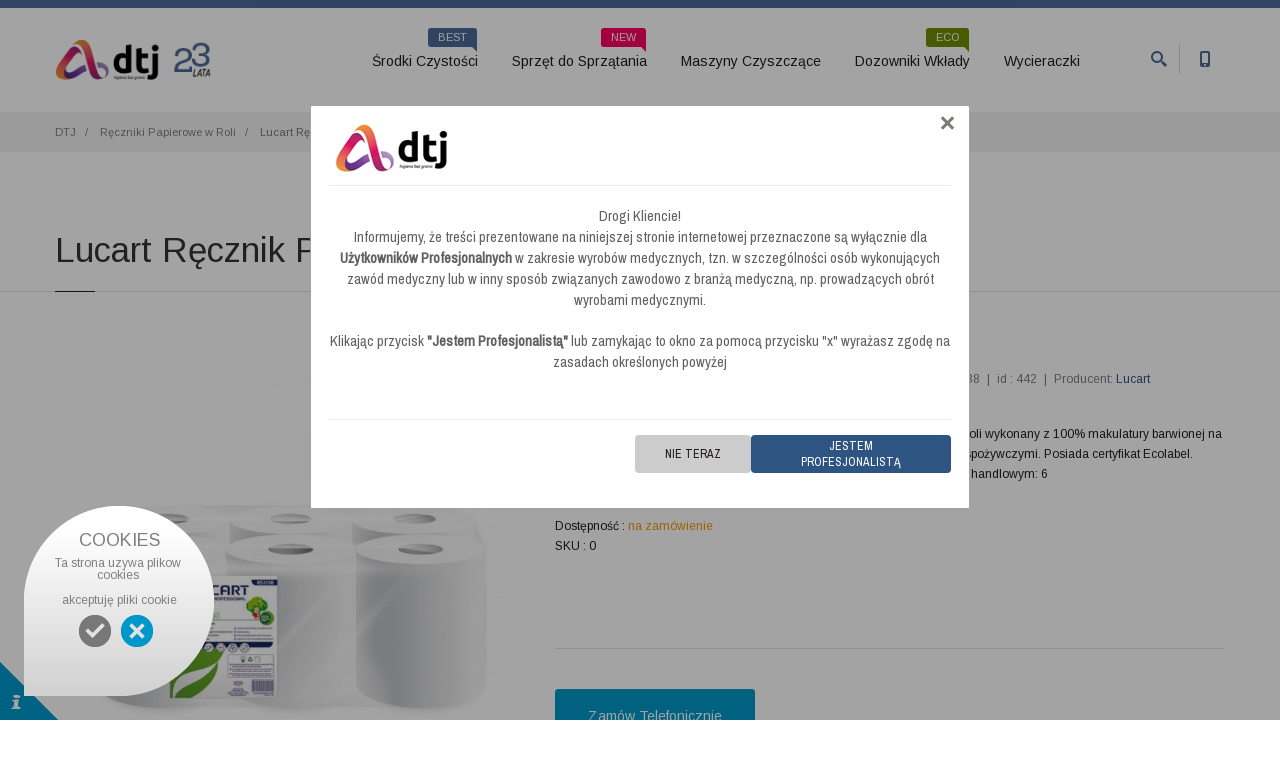

--- FILE ---
content_type: text/html; charset=UTF-8
request_url: http://www.dtj.com.pl/lucart-recznik-papierowy-eco-450-852138
body_size: 13326
content:

<!doctype html> <html lang="pl"> <head> <meta charset="utf-8"> <title>Lucart Ręcznik Papierowy Eco 450 (852138) &laquo; Ręczniki Papie </title> <meta name="keywords" content="Lucart, ręcznik, papierowy, eco, 450, 852138 "> <meta name="description" content="Lucart Ręcznik Papierowy Eco 450 (852138) Dwuwarstwowy ręcznik w roli wykonany z 100% makulatury barwionej na kolor biały. Ręcznik może być wykorzystywany przy kontakcie z produktami spożywczymi. Posiada certyfik"> <meta name="author" content="Środki Czystości DTJ.COM.PL"> <meta class="viewport" name="viewport" content="width=device-width, initial-scale=1.0"> <meta http-equiv="X-UA-Compatible" content="IE=edge"> <meta name="wot-verification" content="7f1726d01835cc709525"/> <meta name="norton-safeweb-site-verification" content="wtokzh192xt-8z0j-v78578aa--doswhfubwievgywnz3ngyahzuixp90q4v1b12g6yf34lkg37mgvrs1pd9qpbgexsud77ipy7ncrcup54e7yb1enmt60mt1cwev51w" /> <meta name="msvalidate.01" content="4ABE22AC9DEBD58ACCD5712D6395B731" /> <meta name="google-site-verification" content="xNNC86sfYtwlGq0PNsft9fFXnRAboaGwbZfwoxoTDp0" /> <meta name="twitter:card" content="summary"/> <meta name="twitter:site" content="@dtj"/> <meta name="twitter:creator" content="@dtj"/> <meta name="twitter:title" content="Lucart Ręcznik Papierowy Eco 450 (852138) &laquo; Ręczniki Papie"/> <meta name="twitter:description" content="Lucart Ręcznik Papierowy Eco 450 (852138) Dwuwarstwowy ręcznik w roli wykonany z 100% makulatury barwionej na kolor biały. Ręcznik może być wykorzystywany przy kontakcie z produktami spożywczymi. Posiada certyfikat Ecolabel. Rolka o długości 135 metrów zawiera 450 lis..."/> <meta name="robots" content="index, follow" /> <meta property="og:title" content="Lucart Ręcznik Papierowy Eco 450 (852138) &laquo; Ręczniki Papie"/> <meta property="og:image" content="http://www.dtj.com.pl/assets/brand/dtj-logo.jpg"/> <meta property="og:url" content="http://www.dtj.com.pl/lucart-recznik-papierowy-eco-450-852138"/> <meta property="og:site_name" content="Lucart Ręcznik Papierowy Eco 450 (852138) &laquo; Ręczniki Papie"/> <meta property="og:description" content="Lucart Ręcznik Papierowy Eco 450 (852138) Dwuwarstwowy ręcznik w roli wykonany z 100% makulatury barwionej na kolor biały. Ręcznik może być wykorzystywany przy kontakcie z produktami spożywczymi. Posiada certyfikat Ecolabel. Rolka o długości 135 metrów zawiera 450 lis..." /> <meta property="og:type" content="website" /> <meta property="og:locale" content="pl_PL" /> <meta property="og:company" content="DTJ - Hurtownia Środków Czystości" /> <meta property="og:product" content="Lucart, ręcznik, papierowy, eco, 450, 852138 " /> <meta property="fb:admins" content="100000978493540" /> <!-- Favicon --> <link rel="shortcut icon" href="http://www.dtj.com.pl/assets/img/favicon.ico"> <!-- Plagins CSS --> <link rel="stylesheet" href="http://www.dtj.com.pl/assets/css/bootstrap.css"> <link rel="stylesheet" href="http://www.dtj.com.pl/assets/css/font-awesome.min.css"> <link rel="stylesheet" href="http://www.dtj.com.pl/assets/css/jslider.css"> <link rel="stylesheet" href="http://www.dtj.com.pl/assets/css/settings.css"> <link rel="stylesheet" href="http://www.dtj.com.pl/assets/css/jquery.fancybox.css"> <link rel="stylesheet" href="http://www.dtj.com.pl/assets/css/animate.css"> <link rel="stylesheet" href="http://www.dtj.com.pl/assets/css/video-js.min.css"> <link rel="stylesheet" href="http://www.dtj.com.pl/assets/css/morris.css"> <link rel="stylesheet" href="http://www.dtj.com.pl/assets/css/royalslider/royalslider.css"> <link rel="stylesheet" href="http://www.dtj.com.pl/assets/css/royalslider/skins/minimal-white/rs-minimal-white.css"> <link rel="stylesheet" href="http://www.dtj.com.pl/assets/css/layerslider/layerslider.css"> <link rel="stylesheet" href="http://www.dtj.com.pl/assets/css/ladda.min.css"> <link rel="stylesheet" href="http://www.dtj.com.pl/assets/css/datepicker.css"> <link rel="stylesheet" href="http://www.dtj.com.pl/assets/css/jquery.scrollbar.css"> <!-- Theme CSS --> <link rel="stylesheet" href="http://www.dtj.com.pl/assets/css/style.css"> <!-- Custom CSS --> <link rel="stylesheet" href="http://www.dtj.com.pl/assets/css/customizer/pages.css"> <link rel="stylesheet" href="http://www.dtj.com.pl/assets/css/customizer/shop-pages-customizer.css"> <link rel="stylesheet" type="text/css" href="http://www.dtj.com.pl/assets/css/cookie.css" media="screen"> <link rel="stylesheet" type="text/css" href="http://www.dtj.com.pl/assets/css/cookie-write.css" media="screen"> <!-- IE Styles--> <link rel='stylesheet' href="http://www.dtj.com.pl/assets/css/ie/ie.css"> <!--[if lt IE 9]> <script src="https://oss.maxcdn.com/libs/html5shiv/3.7.0/html5shiv.js"></script> <script src="https://oss.maxcdn.com/libs/respond.js/1.4.2/respond.min.js"></script> <link rel='stylesheet' href="http://www.dtj.com.pl/assets/css/ie/ie8.css"> <![endif]--> <!-- Font --> <link rel='stylesheet' href='https://fonts.googleapis.com/css?family=Arimo:400,700,400italic,700italic'> </head> <body class="fixed-header hidden-top loaded"> <div class="page-box"> <div class="page-box-content"> <div class="hidden-xs hidden-sm"> <div id="top-box"> <div class="top-box-wrapper"> <div class="container"> <div class="row"> <div class="col-xs-9 col-sm-5"> <div class="btn-group language btn-select"> <a class="btn dropdown-toggle btn-default" role="button" data-toggle="dropdown" href="#"> <span class="hidden-xs">Dystrybucja</span><span class="visible-xs">Lang</span> <span class="caret"></span> </a> <ul class="dropdown-menu"> <li><a href="http://www.dtj.com.pl/hurtownia-srodkow-czystosci/swietokrzyskie-kielce"><i class="sprite sprite-swietokrzyskie"></i><!--<img src="http://www.dtj.com.pl/assets/img/flagi/sprite sprite-swietokrzyskie" alt="Świętokrzyskie">-->Świętokrzyskie</a></li> <li><a href="http://www.dtj.com.pl/hurtownia-srodkow-czystosci/mazowieckie-warszawa"><i class="sprite sprite-mazowieckie"></i><!--<img src="http://www.dtj.com.pl/assets/img/flagi/sprite sprite-mazowieckie" alt="Mazowieckie">-->Mazowieckie</a></li> <li><a href="http://www.dtj.com.pl/hurtownia-srodkow-czystosci/malopolskie-krakow"><i class="sprite sprite-malopolskie"></i><!--<img src="http://www.dtj.com.pl/assets/img/flagi/sprite sprite-malopolskie" alt="Małopolskie">-->Małopolskie</a></li> <li><a href="http://www.dtj.com.pl/hurtownia-srodkow-czystosci/lodzkie-lodz"><i class="sprite sprite-lodzkie"></i><!--<img src="http://www.dtj.com.pl/assets/img/flagi/sprite sprite-lodzkie" alt="Łódźkie">-->Łódźkie</a></li> <li><a href="http://www.dtj.com.pl/hurtownia-srodkow-czystosci/dolnoslaskie-wroclaw"><i class="sprite sprite-dolnoslaskie"></i><!--<img src="http://www.dtj.com.pl/assets/img/flagi/sprite sprite-dolnoslaskie" alt="Dolnośląskie">-->Dolnośląskie</a></li> <li><a href="http://www.dtj.com.pl/hurtownia-srodkow-czystosci/wielkopolskie-poznan"><i class="sprite sprite-wielkopolskie"></i><!--<img src="http://www.dtj.com.pl/assets/img/flagi/sprite sprite-wielkopolskie" alt="Wielkopolskie">-->Wielkopolskie</a></li> <li><a href="http://www.dtj.com.pl/hurtownia-srodkow-czystosci/pomorskie-gdansk"><i class="sprite sprite-pomorskie"></i><!--<img src="http://www.dtj.com.pl/assets/img/flagi/sprite sprite-pomorskie" alt="Pomorskie">-->Pomorskie</a></li> <li><a href="http://www.dtj.com.pl/hurtownia-srodkow-czystosci/zachodniopomorskie-szczecin"><i class="sprite sprite-zachodniopomorskie"></i><!--<img src="http://www.dtj.com.pl/assets/img/flagi/sprite sprite-zachodniopomorskie" alt="Zachodniopomorskie">-->Zachodniopomorskie</a></li> <li><a href="http://www.dtj.com.pl/hurtownia-srodkow-czystosci/kujawsko-pomorskie-bydgoszcz"><i class="sprite sprite-kujawsko-pomorskie"></i><!--<img src="http://www.dtj.com.pl/assets/img/flagi/sprite sprite-kujawsko-pomorskie" alt="Kujawsko-Pomorskie">-->Kujawsko-Pomorskie</a></li> <li><a href="http://www.dtj.com.pl/hurtownia-srodkow-czystosci/lubelskie-lublin"><i class="sprite sprite-lubelskie"></i><!--<img src="http://www.dtj.com.pl/assets/img/flagi/sprite sprite-lubelskie" alt="Lubelskie">-->Lubelskie</a></li> <li><a href="http://www.dtj.com.pl/hurtownia-srodkow-czystosci/slaskie-katowice"><i class="sprite sprite-slaskie"></i><!--<img src="http://www.dtj.com.pl/assets/img/flagi/sprite sprite-slaskie" alt="Śląskie">-->Śląskie</a></li> <li><a href="http://www.dtj.com.pl/hurtownia-srodkow-czystosci/podkarpackie-rzeszow"><i class="sprite sprite-podkarpackie"></i><!--<img src="http://www.dtj.com.pl/assets/img/flagi/sprite sprite-podkarpackie" alt="Podkarpackie">-->Podkarpackie</a></li> <li><a href="http://www.dtj.com.pl/hurtownia-srodkow-czystosci/lubuskie-zielona-gora"><i class="sprite sprite-lubuskie"></i><!--<img src="http://www.dtj.com.pl/assets/img/flagi/sprite sprite-lubuskie" alt="Lubuskie">-->Lubuskie</a></li> <li><a href="http://www.dtj.com.pl/hurtownia-srodkow-czystosci/podlaskie-bialystok"><i class="sprite sprite-podlaskie"></i><!--<img src="http://www.dtj.com.pl/assets/img/flagi/sprite sprite-podlaskie" alt="Podlaskie">-->Podlaskie</a></li> </ul> </div> </div> <div class="col-xs-3 col-sm-7 hidden-xs hidden-sm"> <div class="navbar navbar-inverse top-navbar top-navbar-right" role="navigation"> <button type="button" class="navbar-toggle btn-navbar collapsed" data-toggle="collapse" data-target=".top-navbar .navbar-collapse"> <span class="icon-bar"></span> <span class="icon-bar"></span> <span class="icon-bar"></span> </button> <div class="top-info text-right hidden-xs"> <i class="fa fa-clock-o"></i> Dla <strong>szkół i jednostek budżetowych</strong> termin płatności <strong>14 dni</strong> <span class="separator">&nbsp;&nbsp; | &nbsp;&nbsp;</span> <i class="fa fa-phone-square"></i> <a href="http://www.dtj.com.pl/kontakt">Kontakt</a> </div> </div> </div> </div> </div> </div> </div><!-- #top-box --> </div> <header class="header"> <div class="header-wrapper"> <div class="container"> <div class="row"> <div class="col-xs-6 col-md-2 col-lg-3 logo-box"> <div class="logo"> <a href="http://www.dtj.com.pl/" title="Środki Czystości Kielce"> <img width="158" height="45" src="http://www.dtj.com.pl/assets/brand/dtj-logo-header-20.jpg" class="logo-img" alt="DTJ - Hurtownia Środków Czystości"> </a> </div> </div><!-- .logo-box --> <div class="col-xs-6 col-md-10 col-lg-9 right-box"> <div class="right-box-wrapper"> <div class="header-icons"> <div class="search-header"> <a href="#"> <svg x="0" y="0" width="16px" height="16px" viewBox="0 0 16 16" enable-background="new 0 0 16 16" xml:space="preserve"> <path d="M12.001,10l-0.5,0.5l-0.79-0.79c0.806-1.021,1.29-2.308,1.29-3.71c0-3.313-2.687-6-6-6C2.687,0,0,2.687,0,6 s2.687,6,6,6c1.402,0,2.688-0.484,3.71-1.29l0.79,0.79l-0.5,0.5l4,4l2-2L12.001,10z M6,10c-2.206,0-4-1.794-4-4s1.794-4,4-4 s4,1.794,4,4S8.206,10,6,10z"></path> <image src="http://www.dtj.com.pl/assets/img/png-icons/search-icon.png" alt="DTJ Kielce Środki Czystości" width="16" height="16" style="vertical-align: top;"> </svg> </a> </div><!-- .search-header --> <div class="phone-header hidden-600"> <a href="#"> <svg x="0" y="0" width="16px" height="16px" viewBox="0 0 16 16" enable-background="new 0 0 16 16" xml:space="preserve"> <path d="M11.001,0H5C3.896,0,3,0.896,3,2c0,0.273,0,11.727,0,12c0,1.104,0.896,2,2,2h6c1.104,0,2-0.896,2-2 c0-0.273,0-11.727,0-12C13.001,0.896,12.105,0,11.001,0z M8,15c-0.552,0-1-0.447-1-1s0.448-1,1-1s1,0.447,1,1S8.553,15,8,15z M11.001,12H5V2h6V12z"></path> <image src="http://www.dtj.com.pl/assets/img/png-icons/phone-icon.png" alt="DTJ Kielce Środki Czystości" width="16" height="16" style="vertical-align: top;"> </svg> </a> </div><!-- .phone-header --> </div><!-- .header-icons --> <div class="primary"> <div class="navbar navbar-default" role="navigation"> <button type="button" class="navbar-toggle btn-navbar collapsed" data-toggle="collapse" data-target=".primary .navbar-collapse"> <span class="text">Menu</span> <span class="icon-bar"></span> <span class="icon-bar"></span> <span class="icon-bar"></span> </button> <nav class="collapse collapsing navbar-collapse"> <ul class="nav navbar-nav navbar-center"> <li class="parent megamenu promo" itemscope itemtype="http://www.schema.org/SiteNavigationElement"> <a href="#">Środki Czystości<span class="item-new bg-info">best</span></a> <ul class="sub"> <li class="sub-wrapper"> <div class="sub-list"> <div class="box closed"> <h6 class="title">Podłogi & Powierzchnie</h6> <ul> <li itemprop="name"><a itemprop="url" href="/mycie-biezace" title="Mycie Bieżące">Mycie Bieżące <!-- id category 7 --><span class=""></span></a></li> <li itemprop="name"><a itemprop="url" href="/mycie-z-pielegnacja" title="Mycie z Pielegnacją">Mycie z Pielegnacją <!-- id category 8 --><span class=""></span></a></li> <li itemprop="name"><a itemprop="url" href="/mycie-gresu" title="Mycie Gresu">Mycie Gresu <!-- id category 9 --><span class=""></span></a></li> <li itemprop="name"><a itemprop="url" href="/mycie-gruntowne" title="Mycie Gruntowne">Mycie Gruntowne <!-- id category 10 --><span class=""></span></a></li> <li itemprop="name"><a itemprop="url" href="/powloki-i-impregnacja" title="Powłoki i Impregnacja">Powłoki i Impregnacja <!-- id category 11 --><span class=""></span></a></li> <li itemprop="name"><a itemprop="url" href="/panele-i-drewno" title="Panele i Drewno">Panele i Drewno <!-- id category 12 --><span class="item-new bg-success">DREWNO</span></a></li> <li itemprop="name"><a itemprop="url" href="/pranie-dywanow" title="Pranie Dywanów">Pranie Dywanów <!-- id category 13 --><span class=""></span></a></li> <li itemprop="name"><a itemprop="url" href="/mycie-i-dezynfekcja" title="Mycie i Dezynfekcja">Mycie i Dezynfekcja <!-- id category 14 --><span class=""></span></a></li> <li itemprop="name"><a itemprop="url" href="/przychodnie" title="Przychodnie i Gabinety">Przychodnie i Gabinety <!-- id category 119 --><span class=""></span></a></li> </ul> </div><!-- .box --> <div class="box closed"> <h6 class="title">Meble & Szkło</h6> <ul> <li itemprop="name"><a itemprop="url" href="/mycie-i-pielegnacja-mebli" title="Mycie i Pielęgnacja Mebli">Mycie i Pielęgnacja Mebli <!-- id category 15 --><span class=""></span></a></li> <li itemprop="name"><a itemprop="url" href="/mycie-mebli" title="Mycie Mebli">Mycie Mebli <!-- id category 19 --><span class=""></span></a></li> <li itemprop="name"><a itemprop="url" href="/mycie-szyb-i-szkla" title="Mycie Szyb i Szkła">Mycie Szyb i Szkła <!-- id category 20 --><span class="item-new bg-info">SZYBY</span></a></li> </ul> </div><!-- .box --> <div class="box closed"> <h6 class="title">Kuchnie</h6> <ul> <li itemprop="name"><a itemprop="url" href="/dezynfekcja-powierzchni-kuchnia" title="Dezynfekcja Powierzchni i Urządzeń">Dezynfekcja Powierzchni i Urządzeń <!-- id category 24 --><span class=""></span></a></li> <li itemprop="name"><a itemprop="url" href="/mycie-kuchni" title="Mycie Kuchni">Mycie Kuchni <!-- id category 25 --><span class="float-right item-new bg-warning">KUCHNIA</span></a></li> <li itemprop="name"><a itemprop="url" href="/mycie-naczyn" title="Mycie Naczyń">Mycie Naczyń <!-- id category 26 --><span class=""></span></a></li> <li itemprop="name"><a itemprop="url" href="/przetworstwo-spozywcze" title="Przetwórstwo Spożywcze">Przetwórstwo Spożywcze <!-- id category 29 --><span class=""></span></a></li> <li itemprop="name"><a itemprop="url" href="/dezynfekcja-rak" title="Dezynfekcja Rąk">Dezynfekcja Rąk <!-- id category 120 --><span class=""></span></a></li> </ul> </div><!-- .box --> <div class="box closed"> <h6 class="title">Toalety</h6> <ul> <li itemprop="name"><a itemprop="url" href="/mycie-sanitariatow" title="Mycie Sanitariatów">Mycie Sanitariatów <!-- id category 21 --><span class="item-new bg-new">SANITARIATY</span></a></li> <li itemprop="name"><a itemprop="url" href="/toalety-przenosne" title="Toalety Przenośne">Toalety Przenośne <!-- id category 22 --><span class=""></span></a></li> <li itemprop="name"><a itemprop="url" href="/odswiezacze-powietrza" title="Odświeżacze Powietrza">Odświeżacze Powietrza <!-- id category 23 --><span class=""></span></a></li> <li itemprop="name"><a itemprop="url" href="/dezynfekcja-sanitariatow" title="Dezynfekcja Sanitariatów">Dezynfekcja Sanitariatów <!-- id category 118 --><span class=""></span></a></li> <li itemprop="name"><a itemprop="url" href="/mycie-rak" title="Mycie Rąk">Mycie Rąk <!-- id category 121 --><span class=""></span></a></li> </ul> </div><!-- .box --> <div class="box closed"> <h6 class="title">Inne</h6> <ul> <li itemprop="name"><a itemprop="url" href="/baseny" title="Baseny">Baseny <!-- id category 28 --><span class=""></span></a></li> <li itemprop="name"><a itemprop="url" href="/chemia-samochodowa" title="Chemia Samochodowa">Chemia Samochodowa <!-- id category 30 --><span class=""></span></a></li> <li itemprop="name"><a itemprop="url" href="/chemia-gospodarcza" title="Chemia Gospodarcza">Chemia Gospodarcza <!-- id category 31 --><span class=""></span></a></li> <li itemprop="name"><a itemprop="url" href="/pralnie" title="Pralnie">Pralnie <!-- id category 116 --><span class=""></span></a></li> <li itemprop="name"><a itemprop="url" href="/tereny-zewnetrzne" title="Tereny Zewnętrzne">Tereny Zewnętrzne <!-- id category 117 --><span class=""></span></a></li> <li itemprop="name"><a itemprop="url" href="/ochrona-zdrowia" title="Ochrona Zdrowia">Ochrona Zdrowia <!-- id category 122 --><span class=""></span></a></li> <li itemprop="name"><a itemprop="url" href="/hotele" title="Hotele">Hotele <!-- id category 124 --><span class=""></span></a></li> <li itemprop="name"><a itemprop="url" href="/biuro-i-firma" title="Biuro i Firma">Biuro i Firma <!-- id category 125 --><span class=""></span></a></li> <li itemprop="name"><a itemprop="url" href="/promocje" title="Promocje">Promocje <!-- id category 126 --><span class=""></span></a></li> <li itemprop="name"><a itemprop="url" href="/nowosci" title="Nowe Produkty">Nowe Produkty <!-- id category 130 --><span class="float-right item-new bg-new">NEW</span></a></li> </ul> </div><!-- .box --> </div><!-- .sub-list --> </li> </ul><!-- .sub --> </li> <li class="parent megamenu promo" itemscope itemtype="http://www.schema.org/SiteNavigationElement"> <a href="#">Sprzęt do Sprzątania<span class="item-new bg-new">new</span></a> <ul class="sub"> <li class="sub-wrapper"> <div class="sub-list"> <div class="box closed"> <h6 class="title">Wózki do Sprzątania</h6> <ul> <li itemprop="name"><a itemprop="url" href="/wozki-jednowiaderkowe" title="Wózki Jednowiaderkowe">Wózki Jednowiaderkowe <!-- id category 37 --><span class=""></span></a></li> <li itemprop="name"><a itemprop="url" href="/wozki-dwuwiadrowe" title="Wózki Dwuwiadrowe">Wózki Dwuwiadrowe <!-- id category 38 --><span class="float-right item-new bg-new">new</span></a></li> <li itemprop="name"><a itemprop="url" href="/wozki-serwisowe" title="Wózki Serwisowe">Wózki Serwisowe <!-- id category 39 --><span class=""></span></a></li> <li itemprop="name"><a itemprop="url" href="/wozki-hotelowe" title="Wózki Hotelowe">Wózki Hotelowe <!-- id category 40 --><span class=""></span></a></li> <li itemprop="name"><a itemprop="url" href="/akcesoria-do-wozkow" title="Akcesoria do Wózków">Akcesoria do Wózków <!-- id category 113 --><span class=""></span></a></li> </ul> </div><!-- .box --> <div class="box closed"> <h6 class="title">Akcesoria do Sprzątania</h6> <ul> <li itemprop="name"><a itemprop="url" href="/wiadra" title="Wiadra">Wiadra <!-- id category 41 --><span class=""></span></a></li> <li itemprop="name"><a itemprop="url" href="/kosze-na-smieci" title="Kosze na Śmieci">Kosze na Śmieci <!-- id category 42 --><span class=""></span></a></li> <li itemprop="name"><a itemprop="url" href="/worki-na-smieci" title="Worki na Śmieci">Worki na Śmieci <!-- id category 43 --><span class=""></span></a></li> <li itemprop="name"><a itemprop="url" href="/szczotki-i-miotly" title="Szczotki i Miotły">Szczotki i Miotły <!-- id category 44 --><span class=""></span></a></li> <li itemprop="name"><a itemprop="url" href="/scierki" title="Ścierki">Ścierki <!-- id category 45 --><span class="float-right item-new bg-warning">mikrofibra</span></a></li> <li itemprop="name"><a itemprop="url" href="/rekawice" title="Rękawice">Rękawice <!-- id category 46 --><span class=""></span></a></li> <li itemprop="name"><a itemprop="url" href="/zmywaki-kuchenne" title="Zmywaki Kuchenne">Zmywaki Kuchenne <!-- id category 47 --><span class=""></span></a></li> <li itemprop="name"><a itemprop="url" href="/sprzet-do-mycia-okien" title="Sprzęt do Mycia Okien">Sprzęt do Mycia Okien <!-- id category 49 --><span class="float-right item-new bg-info">OKNA</span></a></li> </ul> </div><!-- .box --> <div class="box closed"> <h6 class="title">Stelaże i Mopy</h6> <ul> <li itemprop="name"><a itemprop="url" href="/stelaze" title="Stelaże">Stelaże <!-- id category 50 --><span class=""></span></a></li> <li itemprop="name"><a itemprop="url" href="/mopy" title="Mopy">Mopy <!-- id category 51 --><span class="float-right item-new bg-success">MOPY</span></a></li> <li itemprop="name"><a itemprop="url" href="/kije" title="Kije">Kije <!-- id category 52 --><span class=""></span></a></li> </ul> </div><!-- .box --> <div class="box closed"> <h6 class="title">Inne</h6> <ul> <li itemprop="name"><a itemprop="url" href="/grabie-i-lopaty" title="Grabie i Łopaty">Grabie i Łopaty <!-- id category 48 --><span class=""></span></a></li> <li itemprop="name"><a itemprop="url" href="/sciagacze-do-podlog" title="Ściągacze do Podłóg">Ściągacze do Podłóg <!-- id category 53 --><span class=""></span></a></li> <li itemprop="name"><a itemprop="url" href="/packi-reczne-i-pady-prostokatne" title="Packi Ręczne i Pady Prostokątne">Packi Ręczne i Pady Prostokątne <!-- id category 54 --><span class=""></span></a></li> <li itemprop="name"><a itemprop="url" href="/sprzet-do-sprzatania-inne" title="Inne">Inne <!-- id category 129 --><span class=""></span></a></li> </ul> </div><!-- .box --> <div class="box closed"> <h6 class="title">Mycie Okien Zewnętrzne</h6> <ul> <li itemprop="name"><a itemprop="url" href="/system-ninja" title="Sysytem Ninja">Sysytem Ninja <!-- id category 134 --><span class=""></span></a></li> <li itemprop="name"><a itemprop="url" href="/wklady-myjace" title="Wkłady Myjące">Wkłady Myjące <!-- id category 135 --><span class=""></span></a></li> <li itemprop="name"><a itemprop="url" href="/stelaze-unger" title="Stelaże">Stelaże <!-- id category 136 --><span class=""></span></a></li> <li itemprop="name"><a itemprop="url" href="/listwy-sciagajace" title="Listwy Ściągające">Listwy Ściągające <!-- id category 137 --><span class=""></span></a></li> <li itemprop="name"><a itemprop="url" href="/uchwyty-do-sciagaczek" title="Uchwyty do Ściągaczek">Uchwyty do Ściągaczek <!-- id category 138 --><span class=""></span></a></li> <li itemprop="name"><a itemprop="url" href="/myjki-sciagaczki-unger" title="Myjki / Ściągaczki">Myjki / Ściągaczki <!-- id category 139 --><span class=""></span></a></li> <li itemprop="name"><a itemprop="url" href="/gumy-i-akcesoria-unger" title="Gumy i Akcesoria">Gumy i Akcesoria <!-- id category 140 --><span class=""></span></a></li> <li itemprop="name"><a itemprop="url" href="/kije-teleskopowe-unger" title="Kije / Kije Teleskopowe">Kije / Kije Teleskopowe <!-- id category 141 --><span class=""></span></a></li> <li itemprop="name"><a itemprop="url" href="/skrobaczki-unger" title="Skrobaczki">Skrobaczki <!-- id category 142 --><span class=""></span></a></li> <li itemprop="name"><a itemprop="url" href="/ostrza-do-skrobaczek" title="Ostrza do Skrobaczek">Ostrza do Skrobaczek <!-- id category 143 --><span class=""></span></a></li> <li itemprop="name"><a itemprop="url" href="/pojemniki-na-narzedzia-i-pokrowce-unger" title="Pojemniki na Narzędzia i Pokrowce">Pojemniki na Narzędzia i Pokrowce <!-- id category 144 --><span class=""></span></a></li> </ul> </div><!-- .box --> <div class="box closed"> <h6 class="title">Mycie Okien Wewnętrzne</h6> <ul> <li itemprop="name"><a itemprop="url" href="/system-indoor-unger" title="System INDOOR">System INDOOR <!-- id category 146 --><span class=""></span></a></li> <li itemprop="name"><a itemprop="url" href="/system-stingray-unger" title="System STINGRAY">System STINGRAY <!-- id category 147 --><span class=""></span></a></li> </ul> </div><!-- .box --> <div class="box closed"> <h6 class="title">Woda Demineralizowana</h6> <ul> <li itemprop="name"><a itemprop="url" href="/urzadzenia-unger" title="Urządzenia">Urządzenia <!-- id category 149 --><span class=""></span></a></li> <li itemprop="name"><a itemprop="url" href="/szczotki-nlite-unger" title="Szczotki nLite">Szczotki nLite <!-- id category 150 --><span class=""></span></a></li> <li itemprop="name"><a itemprop="url" href="/akcesoria-unger" title="Akcesoria">Akcesoria <!-- id category 151 --><span class=""></span></a></li> <li itemprop="name"><a itemprop="url" href="/zywica-i-filtry-unger" title="Żywica i Filtry">Żywica i Filtry <!-- id category 152 --><span class=""></span></a></li> </ul> </div><!-- .box --> </div><!-- .sub-list --> </li> </ul><!-- .sub --> </li> <li class="parent megamenu promo" itemscope itemtype="http://www.schema.org/SiteNavigationElement"> <a href="#">Maszyny Czyszczące<span class=""></span></a> <ul class="sub"> <li class="sub-wrapper"> <div class="sub-list"> <div class="box closed"> <h6 class="title">Odkurzacze</h6> <ul> <li itemprop="name"><a itemprop="url" href="/odkurzacze-na-sucho" title="Odkurzacze na Sucho">Odkurzacze na Sucho <!-- id category 60 --><span class="float-right item-new bg-new">NEW</span></a></li> <li itemprop="name"><a itemprop="url" href="/odkurzacze-na-sucho-mokro" title="Odkurzacze na Sucho Mokro">Odkurzacze na Sucho Mokro <!-- id category 61 --><span class=""></span></a></li> <li itemprop="name"><a itemprop="url" href="/odkurzacze-antyalergiczne" title="Odkurzacze Antyalergiczne">Odkurzacze Antyalergiczne <!-- id category 62 --><span class=""></span></a></li> <li itemprop="name"><a itemprop="url" href="/odkurzacze-piorace" title="Odkurzacze Piorące">Odkurzacze Piorące <!-- id category 63 --><span class="float-right item-new bg-success">EKSTRAKCYJNE</span></a></li> <li itemprop="name"><a itemprop="url" href="/odkurzacze-przemyslowe" title="Odkurzacze Przemysłowe">Odkurzacze Przemysłowe <!-- id category 64 --><span class=""></span></a></li> <li itemprop="name"><a itemprop="url" href="/odkurzacze-hotelowe" title="Odkurzacze Hotelowe">Odkurzacze Hotelowe <!-- id category 65 --><span class=""></span></a></li> <li itemprop="name"><a itemprop="url" href="/odkurzacze-plecakowe" title="Odkurzacze Plecakowe">Odkurzacze Plecakowe <!-- id category 66 --><span class=""></span></a></li> <li itemprop="name"><a itemprop="url" href="/odkurzacze-specjalistyczne" title="Odkurzacze Specjalistyczne">Odkurzacze Specjalistyczne <!-- id category 67 --><span class=""></span></a></li> <li itemprop="name"><a itemprop="url" href="/odkurzacze-domowe" title="Odkurzacze Domowe">Odkurzacze Domowe <!-- id category 115 --><span class="float-right item-new bg-warning">DOMOWE</span></a></li> <li itemprop="name"><a itemprop="url" href="/roboty-sprzatajace" title="Roboty Sprzątające">Roboty Sprzątające <!-- id category 127 --><span class=""></span></a></li> </ul> </div><!-- .box --> <div class="box closed"> <h6 class="title">Urządzenia Czyszczące</h6> <ul> <li itemprop="name"><a itemprop="url" href="/maszyny-czyszczace-kablowe" title="Maszyny Czyszczące Kablowe">Maszyny Czyszczące Kablowe <!-- id category 68 --><span class=""></span></a></li> <li itemprop="name"><a itemprop="url" href="/maszyny-czyszczace-bateryjne" title="Maszyny Czyszczące Bateryjne">Maszyny Czyszczące Bateryjne <!-- id category 69 --><span class="float-right item-new bg-info">BEST</span></a></li> <li itemprop="name"><a itemprop="url" href="/szorowarki-i-polerki" title="Szorowarki i Polerki">Szorowarki i Polerki <!-- id category 70 --><span class=""></span></a></li> <li itemprop="name"><a itemprop="url" href="/zamiatarki" title="Zamiatarki">Zamiatarki <!-- id category 71 --><span class=""></span></a></li> </ul> </div><!-- .box --> <div class="box closed"> <h6 class="title">Akcesoria</h6> <ul> <li itemprop="name"><a itemprop="url" href="/szczotki-do-maszyn" title="Szczotki do Maszyn">Szczotki do Maszyn <!-- id category 72 --><span class=""></span></a></li> <li itemprop="name"><a itemprop="url" href="/pady-i-uchwyty-padow-do-maszyn" title="Pady i Uchwyty Padów do Maszyn">Pady i Uchwyty Padów do Maszyn <!-- id category 73 --><span class="float-right item-new bg-warrning">PROMOCJE</span></a></li> <li itemprop="name"><a itemprop="url" href="/worki-i-filtry-do-odkurzaczy" title="Worki i Filtry do Odkurzaczy">Worki i Filtry do Odkurzaczy <!-- id category 74 --><span class=""></span></a></li> <li itemprop="name"><a itemprop="url" href="/ssawy-i-gumy" title="Ssawy i Gumy">Ssawy i Gumy <!-- id category 75 --><span class=""></span></a></li> </ul> </div><!-- .box --> <div class="box closed"> <h6 class="title">Części</h6> <ul> <li itemprop="name"><a itemprop="url" href="/czesci-do-odkurzaczy" title="Części do Odkurzaczy">Części do Odkurzaczy <!-- id category 76 --><span class=""></span></a></li> <li itemprop="name"><a itemprop="url" href="/czesci-do-maszyn-czyszczacych" title="Części do Maszyn Czyszczących">Części do Maszyn Czyszczących <!-- id category 77 --><span class=""></span></a></li> </ul> </div><!-- .box --> </div><!-- .sub-list --> </li> </ul><!-- .sub --> </li> <li class="parent megamenu promo" itemscope itemtype="http://www.schema.org/SiteNavigationElement"> <a href="#">Dozowniki Wkłady<span class="float-right item-new bg-success">ECO</span></a> <ul class="sub"> <li class="sub-wrapper"> <div class="sub-list"> <div class="box closed"> <h6 class="title">Dozowniki</h6> <ul> <li itemprop="name"><a itemprop="url" href="/dozowniki-recznikiow-i-papierow" title="Dozowniki Ręczników i Papierów">Dozowniki Ręczników i Papierów <!-- id category 82 --><span class=""></span></a></li> <li itemprop="name"><a itemprop="url" href="/dozowniki-mydla-w-plynie" title="Dozowniki Mydła w Płynie">Dozowniki Mydła w Płynie <!-- id category 83 --><span class=""></span></a></li> <li itemprop="name"><a itemprop="url" href="/dozowniki-mydla-piankowego" title="Dozowniki Mydła Piankowego">Dozowniki Mydła Piankowego <!-- id category 84 --><span class=""></span></a></li> <li itemprop="name"><a itemprop="url" href="/suszarki-do-rak-i-wlosow" title="Suszarki do Rąk i Włosów">Suszarki do Rąk i Włosów <!-- id category 85 --><span class="float-right item-new bg-new">NEW</span></a></li> <li itemprop="name"><a itemprop="url" href="/dozowniki-lokciowe" title="Dozowniki Łokciowe i Automatyczne">Dozowniki Łokciowe i Automatyczne <!-- id category 86 --><span class=""></span></a></li> <li itemprop="name"><a itemprop="url" href="/przewijaki-dzieciece" title="Przewijaki Dziecięce">Przewijaki Dziecięce <!-- id category 87 --><span class=""></span></a></li> </ul> </div><!-- .box --> <div class="box closed"> <h6 class="title">Wkłady</h6> <ul> <li itemprop="name"><a itemprop="url" href="/reczniki-papierowe-zz" title="Ręczniki Papierowe ZZ">Ręczniki Papierowe ZZ <!-- id category 88 --><span class=""></span></a></li> <li itemprop="name"><a itemprop="url" href="/reczniki-papierowe-w-roli" title="Ręczniki Papierowe w Roli">Ręczniki Papierowe w Roli <!-- id category 89 --><span class=""></span></a></li> <li itemprop="name"><a itemprop="url" href="/papiery-toaletowe-male" title="Papiery Toaletowe Małe">Papiery Toaletowe Małe <!-- id category 90 --><span class="float-right item-new bg-success">ECO</span></a></li> <li itemprop="name"><a itemprop="url" href="/mydla-w-plynie-i-pianie" title="Mydła w Płynie i Pianie, Hotelowe">Mydła w Płynie i Pianie, Hotelowe <!-- id category 91 --><span class=""></span></a></li> <li itemprop="name"><a itemprop="url" href="/czysciwa-przemyslowe" title="Czyściwa Przemysłowe">Czyściwa Przemysłowe <!-- id category 92 --><span class=""></span></a></li> <li itemprop="name"><a itemprop="url" href="/podklady-medyczne" title="Podkłady Medyczne">Podkłady Medyczne <!-- id category 93 --><span class=""></span></a></li> <li itemprop="name"><a itemprop="url" href="/papiery-toaletowe-jumbo" title="Papiery Toaletowe Jumbo">Papiery Toaletowe Jumbo <!-- id category 114 --><span class=""></span></a></li> <li itemprop="name"><a itemprop="url" href="/serwetki" title="Serwetki">Serwetki <!-- id category 128 --><span class="float-right item-new bg-info">NEW</span></a></li> </ul> </div><!-- .box --> <div class="box closed"> <h6 class="title">Pojemniki</h6> <ul> <li itemprop="name"><a itemprop="url" href="/pojemniki-na-piasek-i-sol" title="Pojemniki na Piasek i Sól">Pojemniki na Piasek i Sól <!-- id category 94 --><span class=""></span></a></li> <li itemprop="name"><a itemprop="url" href="/pojemniki-na-odpady-medyczne" title="Pojemniki na Odpady Medyczne">Pojemniki na Odpady Medyczne <!-- id category 123 --><span class=""></span></a></li> </ul> </div><!-- .box --> </div><!-- .sub-list --> </li> </ul><!-- .sub --> </li> <li class="parent megamenu promo" itemscope itemtype="http://www.schema.org/SiteNavigationElement"> <a href="#">Wycieraczki<span class=""></span></a> <ul class="sub"> <li class="sub-wrapper"> <div class="sub-list"> <div class="box closed"> <h6 class="title">Maty Obiektowe</h6> <ul> <li itemprop="name"><a itemprop="url" href="/maty-wejsciowe" title="Maty Wejściowe">Maty Wejściowe <!-- id category 100 --><span class="float-right item-new bg-warning">Bestseller</span></a></li> <li itemprop="name"><a itemprop="url" href="/maty-antyposlizgowe" title="Maty Antypoślizgowe">Maty Antypoślizgowe <!-- id category 101 --><span class=""></span></a></li> <li itemprop="name"><a itemprop="url" href="/maty-antyzmeczeniowe" title="Maty Antyzmęczeniowe">Maty Antyzmęczeniowe <!-- id category 102 --><span class=""></span></a></li> <li itemprop="name"><a itemprop="url" href="/maty-basenowe" title="Maty Basenowe">Maty Basenowe <!-- id category 103 --><span class=""></span></a></li> <li itemprop="name"><a itemprop="url" href="/maty-dla-gastronomii" title="Maty dla Gastronomii">Maty dla Gastronomii <!-- id category 104 --><span class=""></span></a></li> <li itemprop="name"><a itemprop="url" href="/maty-ochronne" title="Maty Ochronne">Maty Ochronne <!-- id category 105 --><span class=""></span></a></li> <li itemprop="name"><a itemprop="url" href="/maty-dezynfekcyjne" title="Maty Dezynfekcyjne">Maty Dezynfekcyjne <!-- id category 106 --><span class=""></span></a></li> </ul> </div><!-- .box --> <div class="box closed"> <h6 class="title">Wycieraczki Systemowe</h6> <ul> <li itemprop="name"><a itemprop="url" href="/wycieraczki-aluminiowe" title="Wycieraczki Aluminiowe">Wycieraczki Aluminiowe <!-- id category 107 --><span class="float-right item-new bg-new">NEW</span></a></li> <li itemprop="name"><a itemprop="url" href="/wycieraczki-gumowe" title="Wycieraczki Gumowe">Wycieraczki Gumowe <!-- id category 108 --><span class=""></span></a></li> <li itemprop="name"><a itemprop="url" href="/wycieraczki-przemyslowe" title="Wycieraczki Przemysłowe">Wycieraczki Przemysłowe <!-- id category 109 --><span class=""></span></a></li> <li itemprop="name"><a itemprop="url" href="/nakladki-na-schody-antyposlizgowe" title="Nakładki na Schody (Antypoślizgowe)">Nakładki na Schody (Antypoślizgowe) <!-- id category 131 --><span class=""></span></a></li> <li itemprop="name"><a itemprop="url" href="/tasmy-atyposlizgowe" title="Taśmy Antypoślizgowe">Taśmy Antypoślizgowe <!-- id category 132 --><span class=""></span></a></li> </ul> </div><!-- .box --> <div class="box closed"> <h6 class="title">Maty Reklamowe</h6> <ul> <li itemprop="name"><a itemprop="url" href="/wycieraczki-z-logo" title="Wycieraczki z Logo">Wycieraczki z Logo <!-- id category 110 --><span class="float-right item-new bg-info">LOGO</span></a></li> <li itemprop="name"><a itemprop="url" href="/maty-promocyjne" title="Maty Promocyjne">Maty Promocyjne <!-- id category 111 --><span class=""></span></a></li> </ul> </div><!-- .box --> <div class="box closed"> <h6 class="title">Kraty</h6> <ul> <li itemprop="name"><a itemprop="url" href="/kraty-stalowe" title="Kraty Stalowe">Kraty Stalowe <!-- id category 112 --><span class=""></span></a></li> </ul> </div><!-- .box --> </div><!-- .sub-list --> </li> </ul><!-- .sub --> </li> <li class="item-info item-bg text-danger hidden-lg hidden-md"> <a href="http://www.dtj.com.pl/kontakt" title="Kontakt">Kontakt</a> </li> <li class="item-success item-bg text-danger hidden-lg hidden-md"> <a href="tel:413543072" title="Kontakt">Zadzwoń : 41 354 30 72</a> </li> </ul> </nav> </div> </div><!-- .primary --> </div> </div> <div class="phone-active col-sm-9 col-md-9"> <a href="#" class="close"><span>close</span>×</a> <span class="title">Zadzwoń</span> <strong>41 354 30 72</strong> </div> <div class="search-active col-sm-9 col-md-9"> <a href="#" class="close"><span>zamknij</span>×</a> <form name="search-form" class="search-form" action="http://www.dtj.com.pl/search" method="post"> <input class="search-string form-control" type="search" placeholder="Szukaj" name="search-string"> <button class="search-submit"> <svg x="0" y="0" width="16px" height="16px" viewBox="0 0 16 16" enable-background="new 0 0 16 16" xml:space="preserve"> <path fill="#231F20" d="M12.001,10l-0.5,0.5l-0.79-0.79c0.806-1.021,1.29-2.308,1.29-3.71c0-3.313-2.687-6-6-6C2.687,0,0,2.687,0,6 s2.687,6,6,6c1.402,0,2.688-0.484,3.71-1.29l0.79,0.79l-0.5,0.5l4,4l2-2L12.001,10z M6,10c-2.206,0-4-1.794-4-4s1.794-4,4-4 s4,1.794,4,4S8.206,10,6,10z"></path> <image src="http://www.dtj.com.pl/assets/img/png-icons/search-icon.png" alt="" width="16" height="16" style="vertical-align: top;"> </svg> </button> </form> </div> </div><!--.row --> </div> </div><!-- .header-wrapper --> </header><!-- .header --> <div class="breadcrumb-box"> <div class="container" itemscope itemtype="http://schema.org/BreadcrumbList"> <ul class="breadcrumb"> <li itemprop="itemListElement" itemscope itemtype="http://schema.org/ListItem"> <a href="/" itemprop="item"> <span itemprop="name">DTJ</span> </a> <meta itemprop="position" content="1" /> </li> <li itemprop="itemListElement" itemscope itemtype="http://schema.org/ListItem"> <a href="/reczniki-papierowe-w-roli" title="Ręczniki Papierowe w Roli" itemprop="item"> <span itemprop="name">Ręczniki Papierowe w Roli</span> </a> <meta itemprop="position" content="2" /> </li> <li class="active" title="Lucart Ręcznik Papierowy Eco 450 (852138)"> Lucart Ręcznik Papierowy Eco 450 (852138) </li> </ul> </div> </div><!-- .breadcrumb-box --> <div id="main" class="page" itemscope itemtype="http://schema.org/Product"> <header class="page-header"> <div class="container"> <h1 class="title" itemprop="name">Lucart Ręcznik Papierowy Eco 450 (852138)</h1> <!--<h2 class="title-child"></h2>--> </div> </header> <div class="container"> <div class="row"> <article class="content product-page col-sm-12 col-md-12"> <div class="row"> <div class="col-sm-5 col-md-5"> <div class="image-box"> <span class=""></span> <div class="general-img"> <img itemprop="image" alt="Lucart Ręcznik Papierowy Eco 450 (852138)" class="replace-2x" src="http://www.dtj.com.pl/assets/product/lucart-recznik-papierowy-eco-450-852138-700x700.jpg" data-zoom-image="http://www.dtj.com.pl/assets/product/lucart-recznik-papierowy-eco-450-852138.jpg" width="700" height="700"> </div><!-- .general-img --> <div class="thumblist-box load"> <a href="#" class="prev"> <svg x="0" y="0" width="9px" height="16px" viewBox="0 0 9 16" enable-background="new 0 0 9 16" xml:space="preserve"> <polygon fill-rule="evenodd" clip-rule="evenodd" fill="#fcfcfc" points="8,15.999 9,14.999 2,8 9,1.001 8,0.001 0,8 "></polygon> </svg> </a> <a href="#" class="next"> <svg x="0" y="0" width="9px" height="16px" viewBox="0 0 9 16" enable-background="new 0 0 9 16" xml:space="preserve"> <polygon fill-rule="evenodd" clip-rule="evenodd" fill="#fcfcfc" points="1,0.001 0,1.001 7,8 0,14.999 1,15.999 9,8 "></polygon> </svg> </a> <div id="thumblist" class="thumblist"> <a href="#" data-image="http://www.dtj.com.pl/assets/product/lucart-recznik-papierowy-eco-450-852138-700x700.jpg" data-zoom-image="http://www.dtj.com.pl/assets/product/lucart-recznik-papierowy-eco-450-852138-700x700.jpg"> <img class="replace-2x" alt="Lucart Ręcznik Papierowy Eco 450 (852138)" src="http://www.dtj.com.pl/assets/product/lucart-recznik-papierowy-eco-450-852138-100x100.jpg" width="100" height="100"> </a> </div><!-- #thumblist --> </div><!-- .thumblist --> </div> </div> <div class="col-sm-7 col-md-7"> <div class="reviews-box hidden-xs hidden-sm" > <div class="rating-box"> <img title="ocena : 0.0" alt="ocena : 0.0" src="https://ak1.ostkcdn.com/img/mxc/stars0.0.gif"> </div> brak opinii <span class="separator">|</span> <a href="#reviews" class="add-review">Dodaj swoją opinie</a> <span class="separator">|</span> <span itemprop="productID" content="sku:852138">Kod Producenta : 852138</span> <meta itemprop="sku" content="852138"> <span class="separator">|</span> <span>id : 442</span> <span class="separator">|</span> <span itemprop="brand">Producent: <a href="http://www.dtj.com.pl/lucart">Lucart</a></span> </div> <div class="reviews-box hidden-lg hidden-md" > <a href="#reviews" class="add-review">Dodaj swoją opinie</a> <span class="separator"> &nbsp; | &nbsp; </span> <span itemprop="brand">Producent / Importer: <a href="http://www.dtj.com.pl/lucart">Lucart</a></span> <hr> </div> <div class="description"> <span itemprop="name"><strong>Lucart Ręcznik Papierowy Eco 450 (852138)</strong></span> <span itemprop="description">Dwuwarstwowy ręcznik w roli wykonany z 100% makulatury barwionej na kolor biały. Ręcznik może być wykorzystywany przy kontakcie z produktami spożywczymi. Posiada certyfikat Ecolabel. Rolka o długości 135 metrów zawiera 450 listków. Ilość sztuk w opakowaniu handlowym: 6</span> </div> <div itemprop="offers" itemscope itemtype="http://schema.org/Offer"> <meta itemprop="url" content="http://www.dtj.com.pl/lucart-recznik-papierowy-eco-450-852138" /> <div class="description"> Dostępność : <span class="text-warning ">na zamówienie</span> <br> SKU : 0 <span itemprop="itemCondition" content="new"></span> <span itemprop="priceCurrency" content="PLN"></span> <meta itemprop="availability" content="http://schema.org/InStock"> <meta itemprop="priceValidUntil" content="2022-01-11"> </div> <style>
    .panel {display: none;}
    #price {display: block;}
</style> <div class="product-options"> <div class="row"> <div class="buy-for col-sm-12 col-md-7"> <p></p> </div> </div> </div><!-- .product-options --> <div class="price-box" > <div class="panel" id="price"> <p></p> </div> <div class="panel" id="0.00"> <p></p> <!-- <div class="info-price hidden-xs hidden-sm"> <p> Pojemność : &nbsp;<strong class="text-danger">0 L </strong>&nbsp;&nbsp;&nbsp; Dozowanie :&nbsp;<strong class="text-info"> ml / 0 L </strong> wody&nbsp;&nbsp;&nbsp; Ilość litrów roboczych : &nbsp;<strong class="text-warning">nan L</strong>&nbsp;&nbsp;&nbsp; Cena litra roboczego płynu : &nbsp;<strong class="text-success">nan zł</strong> </p> </div> <div class="info-price hidden-lg hidden-md appear-animation load"> <table class="table table-bordered table-striped"> <tbody> <tr> <td class="text-left"><i class="fa fa-flask"></i>&nbsp;&nbsp; Pojemność</td> <td class="price text-left">&nbsp;<strong class="text-danger">0 L </strong>&nbsp;&nbsp;&nbsp;</td> </tr> <tr> <td class="text-left"><i class="fa fa-tint"></i> &nbsp;&nbsp; Dozowanie</td> <td class="price text-left">&nbsp;<strong class="text-info"> ml / 0 L </strong> <sup>wody</sup>&nbsp;&nbsp;&nbsp;</td> </tr> <tr> <td class="text-left"><i class="fa fa-dot-circle-o"></i>&nbsp;&nbsp; Ilość litrów roboczych</td> <td class="price text-left">&nbsp;<strong class="text-warning">nan L</strong>&nbsp;&nbsp;&nbsp;</td> </tr> <tr> <td class="text-left"><i class="fa fa-usd"></i> &nbsp;&nbsp; Cena litra roboczego płynu</td> <td class="price text-left">&nbsp;<strong class="text-success">nan zł</strong> </td> </tr> </tbody> </table> </div> --> </div> </div> </div> <div class="form-inline "> <!--<a class="btn add-cart btn-primary btn-lg hidden-xs hidden-sm" href="http://www.dtj.com.pl/pdf/lucart-recznik-papierowy-eco-450-852138" title="PDF - Lucart Ręcznik Papierowy Eco 450 (852138)"> <i class="livicon" data-n="file-import" data-s="18" data-c="#fff" data-hc="0"></i> &nbsp;PDF</a>--> <a class="btn add-cart btn-info btn-lg hidden-xs hidden-sm" href="http://www.dtj.com.pl/kontakt" title="Zamów Telefonicznie - Lucart Ręcznik Papierowy Eco 450 (852138)">&nbsp Zamów Telefonicznie &nbsp;</a> <a class="btn add-cart btn-info btn-lg hidden-lg hidden-md" href="http://www.dtj.com.pl/kontakt" title="Zamów Telefonicznie - Lucart Ręcznik Papierowy Eco 450 (852138)">&nbsp Kontakt &nbsp;</a> </div> <br> </div> </div> <div class="product-tab"> <ul class="nav nav-tabs"> <li class="active"><a href="#description">Opis</a></li> <li><a href="#reviews">Opinie</a></li> </ul><!-- .nav-tabs --> <div class="tab-content"> <div class="tab-pane active" id="description"> Dwuwarstwowy ręcznik w roli wykonany z 100% makulatury barwionej na kolor biały. Ręcznik może być wykorzystywany przy kontakcie z produktami spożywczymi. Posiada certyfikat Ecolabel. Rolka o długości 135 metrów zawiera 450 listków. Ilość sztuk w opakowaniu handlowym: 6 </div> <div class="tab-pane" id="reviews"> <h3 class="title">Opinie</h3> <ul class="commentlist"> <p>Dodaj Opinię jako pierwszy </p> </ul><!-- .commentlist --> <h3 class="title">Dodaj</h3> <form class="comments-form login-form form-validator" action="http://www.dtj.com.pl/send/opinie/442" method="post"> <div class="evaluation-box"> <div class="evaluation"> <div class="pull-left">Jakość <span class="required">*</span></div> <div class="add-rating"> <label class="radio"><input type="radio" name="quality_review" value="1"><span class="number">1</span></label> <label class="radio"><input type="radio" name="quality_review" value="2"><span class="number">2</span></label> <label class="radio"><input type="radio" name="quality_review" value="3"><span class="number">3</span></label> <label class="radio"><input type="radio" name="quality_review" value="4"><span class="number">4</span></label> <label class="radio"><input type="radio" name="quality_review" value="5" checked><span class="number">5</span></label> </div> </div> <div class="evaluation"> <div class="pull-left">Cena <span class="required">*</span></div> <div class="add-rating"> <label class="radio"><input type="radio" name="price_review" value="1"><span class="number">1</span></label> <label class="radio"><input type="radio" name="price_review" value="2"><span class="number">2</span></label> <label class="radio"><input type="radio" name="price_review" value="3"><span class="number">3</span></label> <label class="radio"><input type="radio" name="price_review" value="4"><span class="number">4</span></label> <label class="radio"><input type="radio" name="price_review" value="5" checked><span class="number">5</span></label> </div> </div> </div> <div class="row"> <div class="col-sm-5 col-md-5"> <div class="form-group"> <label>Imię / Nick: <span class="required">*</span></label> <input class="form-control" name="nick_review" type="text" required data-bv-emailaddress-message="Podaj Imię lub Nick"> </div> <div class="form-group"> <label>Email: <span class="required">*</span></label> <input class="form-control" name="email_review" type="email" required data-fv-emailaddress-message="Podaj prawidłowy adres email"> </div> </div> <div class="col-sm-7 col-md-7"> <div class="form-group"> <label>Opinia: <span class="required">*</span></label> <textarea name="text_review" class="form-control" required data-bv-emailaddress-message="Dodaj swoją opinie"></textarea> </div> </div> <div class="col-sm-12 col-md-12"> <button type="submit" class="btn btn-default">Wyślij</button> </div> </div> </form><!-- .comments-form --> </div><!-- #reviews --> </div><!-- .tab-content --> </div> </article><!-- .content --> </div> </div> </div><!-- #main --> <!-- Modal --> <div class="modal fade" id="modal-1" tabindex="-1" role="dialog" aria-labelledby="modalLabel-1" aria-hidden="true"> <div class="modal-dialog"> <div class="modal-content"> <form class="comments-form login-form form-validator" action="http://www.dtj.com.pl/kategoria/post" method="post"> <div class="modal-header"> <a href="#" class="close" data-dismiss="modal" aria-hidden="true">×</a> <div class="title-box"> <h4 class="title">Zapytanie</h4> </div> </div> <div class="modal-body"> <input class="hidden" name="name3" value="3.148.233.134"> <input class="hidden" name="name2" value="Lucart Ręcznik Papierowy Eco 450 (852138)"> <input class="hidden" name="name1" value="http://www.dtj.com.pl/lucart-recznik-papierowy-eco-450-852138"> <div class="form-group"> <label>Imię Nazwisko / nazwa Firmy: <span class="required">*</span></label> <input type="text" class="form-control" name="nazwa" placeholder="Imię Nazwisko lub nazwa firmy" required data-bv-emailaddress-message="Podaj Imię lub Nazwę Firmy"> </div> <div class="form-group"> <label>Email<span class="required">*</span></label> <input type="email" class="form-control" name="email" required placeholder="email kontaktowy"> </div> <div class="form-group"> <label>Telefon kontaktowy<span class="required">*</span></label> <input type="tel" class="form-control" name="telefon" required placeholder="numer telefonu"> </div> <div class="form-group"> <label>Treść Wiadomości: <span class="required">*</span></label> <textarea  class="form-control" name="tresc" required placeholder="treść"></textarea> </div> <div class="form-group"> <label class="required"></label> <div class="checkbox"> <input class="form-control" name="accept_a" type="checkbox" value="Yes" required> Wyrażam zgodę na otrzymywanie drogą elektroniczną na wskazany przeze mnie adres e-mail informacji handlowej w rozumieniu art. 10 ust. 1 ustawy z dnia 18 lipca 2002 roku o świadczeniu usług drogą elektroniczną od P.H.U "DTJ" Tomasz Jurczak </div> </div> <div class="form-group"> <label class="required"></label> <div class="checkbox"> <input class="form-control" name="accept_b" type="checkbox" value="Yes" required> Wyrażam zgodę na przetwarzanie moich danych osobowych w rozumieniu ustawy z dnia 29 sierpnia 1997 roku o ochronie danych osobowych oraz ustawy z dnia 16 lipca 2004 roku Prawo telekomunikacyjne w celach marketingowych przez P.H.U "DTJ" Tomasz Jurczak i oświadczam, iż podanie przeze mnie danych osobowych jest dobrowolne oraz iż zostałem poinformowany o prawie żądania dostępu do moich danych osobowych, ich zmiany oraz usunięcia. </div> </div> <br><br> </div> <div class="modal-footer"> <button type="button" class="btn btn-blue" data-dismiss="modal">Zamknij</button> <button type="submit" class="btn btn-default">Wyślij Zapytanie</button> </div> </form> </div> </div> </div> </div><!-- .page-box-content --> </div><!-- .page-box --> </div> </div> <footer id="footer"> <div class="footer-top"> <div class="container"> <div class="row sidebar"> <aside class="col-xs-12 col-sm-6 col-md-3 widget social"> <div class="title-block"> <h3 class="title">DOŁĄCZ DO NAS</h3> </div> <p>śledź nas na mediach społecznościowych</p> <div class="social-list"> <a class="icon rounded icon-facebook" href="https://www.facebook.com/PHU.DTJ" target="_blank" rel="nofollow"><i class="fa fa-facebook"></i></a> <a class="icon rounded icon-twitter" href="https://twitter.com/@PHU_DTJ" target="_blank" rel="nofollow"><i class="fa fa-twitter"></i></a> <a class="icon color icon-instagram" href="https://www.instagram.com/dtj_kielce/" target="_blank" rel="nofollow"><i class="fa fa-instagram"></i></a> <a class="icon color icon-instagram" href="https://www.youtube.pl/@dtj-kielce" target="_blank" rel="nofollow"><i class="fa fa-youtube"></i></a> </div> <div class="clearfix"></div> </aside> <aside class="col-xs-12 col-sm-6 col-md-3 widget newsletter"> <div class="title-block"> <h3 class="title">Newsletter Signup</h3> </div> <div> <p>Zapisz się do Newsettlera</p> <div class="clearfix"></div> <!--<form class="subscribe-form" method="post" action="php/subscribe.php"> <input class="form-control email" type="email" name="subscribe"> <button class="submit"> <span class="glyphicon glyphicon-arrow-right"></span> </button> <span class="form-message" style="display: none;"></span> </form>--> </div> </aside><!-- .newsletter --> <aside class="col-xs-12 col-sm-6 col-md-3 widget links"> <div class="title-block"> <h3 class="title">INFORMACJE</h3> </div> <nav> <ul> <li><a href="http://www.dtj.com.pl/kontakt" title="Kontakt Środki Czystości">Kontakt</a></li> <li><a href="http://www.dtj.com.pl/regulamin" title="Regulamin">Regulamin</a></li> <li><a href="http://www.dtj.com.pl/dostawy-zwroty" title="Dostawy & Zwroty">Dostawy &amp; Zwroty</a></li> <li><a href="http://www.dtj.com.pl/o-firmie" title="Mapa Strony">O Firmie</a></li> <li><a href="http://www.dtj.com.pl/rodo" title="Rodo">RODO</a></li> <li><a href="http://www.dtj.com.pl/szkolenia" title="Szkolenia">Szkolenia</a></li> </ul> </nav> </aside> <aside class="col-xs-12 col-sm-6 col-md-3 widget links"> <div class="title-block"> <h3 class="title">Menu</h3> </div> <nav> <ul> <li><a href="http://www.dtj.com.pl/cookie" title="Cookie">Cookie</a></li> <li><a href="http://www.dtj.com.pl/sitemap" title="Mapa Strony">Mapa Strony</a></li> <li><a href="http://www.dtj.com.pl/search" title="Szukaj">Szukaj</a></li> </ul> </nav> </aside> </div> </div> </div><!-- .footer-top --> <div class="footer-bottom"> <div class="container"> <div class="row"> <div class="copyright col-xs-12 col-sm-3 col-md-3"> Copyright © 2026 DTJ.COM.PL </div> <div class="phone col-xs-6 col-sm-3 col-md-3"> <div class="footer-icon"> <svg x="0" y="0" width="16px" height="16px" viewBox="0 0 16 16" enable-background="new 0 0 16 16" xml:space="preserve"> <path fill="#c6c6c6" d="M11.001,0H5C3.896,0,3,0.896,3,2c0,0.273,0,11.727,0,12c0,1.104,0.896,2,2,2h6c1.104,0,2-0.896,2-2 c0-0.273,0-11.727,0-12C13.001,0.896,12.105,0,11.001,0z M8,15c-0.552,0-1-0.447-1-1s0.448-1,1-1s1,0.447,1,1S8.553,15,8,15z M11.001,12H5V2h6V12z"></path> </svg> </div> <strong class="title">Zadzwoń:</strong><a href="tel:413543072"> +48 41 354 30 72 </a><br> <strong>lub</strong> <a href="tel:504263013">+48 504 263 013</a> </div> <div class="address col-xs-6 col-sm-3 col-md-3" itemscope="" itemtype="https://schema.org/Organization"> <div class="footer-icon"> <svg x="0" y="0" width="16px" height="16px" viewBox="0 0 16 16" enable-background="new 0 0 16 16" xml:space="preserve"> <g> <g> <path fill="#c6c6c6" d="M8,16c-0.256,0-0.512-0.098-0.707-0.293C7.077,15.491,2,10.364,2,6c0-3.309,2.691-6,6-6 c3.309,0,6,2.691,6,6c0,4.364-5.077,9.491-5.293,9.707C8.512,15.902,8.256,16,8,16z M8,2C5.795,2,4,3.794,4,6 c0,2.496,2.459,5.799,4,7.536c1.541-1.737,4-5.04,4-7.536C12.001,3.794,10.206,2,8,2z"></path> </g> <g> <circle fill="#c6c6c6" cx="8.001" cy="6" r="2"></circle> </g> </g> </svg> </div> <meta itemprop="url" content="http://www.dtj.com.pl/" /> <meta itemprop="description" content="Profesjonalne środki do utrzymania czystości" /> <meta itemprop="logo" content="http://www.maxczysto.pl/skin/frontend/base/default/images/maxczysto.png" /> <meta itemprop="image" content="http://www.maxczysto.pl/skin/frontend/base/default/images/maxczysto.png" /> <span itemprop="name">P.H.U. "DTJ" Tomasz Jurczak</span> <br> <span itemprop="address" itemscope itemtype="http://schema.org/PostalAddress"> <span itemprop="streetAddress">Zbożowa 9 C</span> <span itemprop="postalCode">25-416</span> <span itemprop="addressLocality">Kielce woj. Świętokrzyskie</span> </span> <br><a itemprop="url" href="http://www.dtj.com.pl/" title="DTJ Kielce Hurtownia Środków Czystości">dtj.com.pl</a> <br><a itemprop="telephone" href="tel:413619142">41 361 91 42</a> </div> <div class="col-xs-12 col-sm-3 col-md-3"> <a href="#" class="up"> <span class="glyphicon glyphicon-arrow-up"></span> </a> </div> </div> </div> </div><!-- .footer-bottom --> </footer> <div class="clearfix"></div> <!-- <div class="popup-overlay col-sm-12 col-md-12 hidden-xs hidden-sm" id="popup-overlay"> <div class="popup"> <button class="close-btn-sk" id="close-btn-sk">X</button> <br> <a href="http://www.dtj.com.pl/szkolenia" id="invisible-button"></a> </div> </div> <style>

    #invisible-button {
        width: 600px;
        height: 600px;
        background-color: transparent; /* Przezroczyste tło */
        border: none; /* Brak obramowania */
        position: absolute; /* Opcjonalnie: ustawienie pozycji absolutnej */
        top: 50%; /* Opcjonalnie: ustawienie pozycji na środku ekranu */
        left: 50%; /* Opcjonalnie: ustawienie pozycji na środku ekranu */
        transform: translate(-50%, -50%); /* Opcjonalnie: wyśrodkowanie */
    }
    .popup-overlay {
        display: flex;
        position: fixed;
        bottom: 0;
        left: 0;
        width: 100%;
        height: 100%;
        background: rgba(0, 0, 0, 0.0); /* Usunięcie szarego podkładu */
        z-index: 1000;
        justify-content: flex-end;
        align-items: flex-end;
        transform: translateY(100%);
        transition: transform 0.5s ease;
    }
    .popup {
        width: 800px;
        height: 600px;
        background: url('https://www.dtj.com.pl/sprzataj-jak-profesjonalista-szkolenie-3.png') no-repeat center center;
        background-size: cover;
        position: relative;
        margin: 0px;
    }
    .close-btn-sk {
        position: absolute;
        top: 10px;
        right: 10px;
        background: #fff;
        border: none;
        font-size: 20px;
        cursor: pointer;
    }
</style> --> <!--[if (!IE)|(gt IE 8)]><!--> <script src="http://www.dtj.com.pl/assets/js/jquery-2.1.3.min.js"></script> <!--<![endif]--> <!--[if lte IE 8]--> <![endif]--> <script src="http://www.dtj.com.pl/cookie/rodo.js"></script> <script type="text/javascript" src="http://www.dtj.com.pl/cookie/cookie_msg.js"></script> <script src="http://www.dtj.com.pl/assets/js/bootstrap.min.js"></script> <script src="http://www.dtj.com.pl/assets/js/price-regulator/jshashtable-2.1_src.js"></script> <script src="http://www.dtj.com.pl/assets/js/price-regulator/jquery.numberformatter-1.2.3.js"></script> <script src="http://www.dtj.com.pl/assets/js/price-regulator/tmpl.js"></script> <script src="http://www.dtj.com.pl/assets/js/price-regulator/jquery.dependClass-0.1.js"></script> <script src="http://www.dtj.com.pl/assets/js/price-regulator/draggable-0.1.js"></script> <script src="http://www.dtj.com.pl/assets/js/price-regulator/jquery.slider.js"></script> <script src="http://www.dtj.com.pl/assets/js/jquery.carouFredSel-6.2.1-packed.js"></script> <script src="http://www.dtj.com.pl/assets/js/jquery.touchwipe.min.js"></script> <script src="http://www.dtj.com.pl/assets/js/jquery.elevateZoom-3.0.8.min.js"></script> <script src="http://www.dtj.com.pl/assets/js/jquery.imagesloaded.min.js"></script> <script src="http://www.dtj.com.pl/assets/js/jquery.appear.js"></script> <script src="http://www.dtj.com.pl/assets/js/jquery.sparkline.min.js"></script> <script src="http://www.dtj.com.pl/assets/js/jquery.easypiechart.min.js"></script> <script src="http://www.dtj.com.pl/assets/js/jquery.easing.1.3.js"></script> <script src="http://www.dtj.com.pl/assets/js/jquery.fancybox.pack.js"></script> <script src="http://www.dtj.com.pl/assets/js/isotope.pkgd.min.js"></script> <script src="http://www.dtj.com.pl/assets/js/jquery.knob.js"></script> <script src="http://www.dtj.com.pl/assets/js/jquery.selectBox.min.js"></script> <script src="http://www.dtj.com.pl/assets/js/jquery.royalslider.min.js"></script> <script src="http://www.dtj.com.pl/assets/js/SmoothScroll.js"></script> <script src="http://www.dtj.com.pl/assets/js/country.js"></script> <script src="http://www.dtj.com.pl/assets/js/spin.min.js"></script> <script src="http://www.dtj.com.pl/assets/js/ladda.min.js"></script> <script src="http://www.dtj.com.pl/assets/js/masonry.pkgd.min.js"></script> <script src="http://www.dtj.com.pl/assets/js/morris.min.js"></script> <script src="http://www.dtj.com.pl/assets/js/raphael.min.js"></script> <script src="http://www.dtj.com.pl/assets/js/video.js"></script> <script src="http://www.dtj.com.pl/assets/js/pixastic.custom.js"></script> <script src="http://www.dtj.com.pl/assets/js/livicons-1.4.min.js"></script> <script src="http://www.dtj.com.pl/assets/js/layerslider/greensock.js"></script> <script src="http://www.dtj.com.pl/assets/js/layerslider/layerslider.transitions.js"></script> <script src="http://www.dtj.com.pl/assets/js/layerslider/layerslider.kreaturamedia.jquery.js"></script> <script src="http://www.dtj.com.pl/assets/js/revolution/jquery.themepunch.tools.min.js"></script> <script src="http://www.dtj.com.pl/assets/js/revolution/jquery.themepunch.revolution.min.js"></script> <script src="http://www.dtj.com.pl/assets/js/bootstrapValidator.min.js"></script> <script src="http://www.dtj.com.pl/assets/js/bootstrap-datepicker.js"></script> <script src="http://www.dtj.com.pl/assets/js/jplayer/jquery.jplayer.min.js"></script> <script src="http://www.dtj.com.pl/assets/js/jplayer/jplayer.playlist.min.js"></script> <script src="http://www.dtj.com.pl/assets/js/jquery.scrollbar.min.js"></script> <script src="http://www.dtj.com.pl/assets/js/main.js"></script> <script src="http://www.dtj.com.pl/assets/js/support-opt-in.js"></script> <script src="http://www.dtj.com.pl/assets/js/require-opt-in.js"></script> <!-- <script>
    function setCookie(name, value, hours) {
        var d = new Date();
        d.setTime(d.getTime() + (hours * 60 * 1000));
        var expires = "expires=" + d.toUTCString();
        document.cookie = name + "=" + value + "; " + expires + "; path=/";
    }

    function getCookie(name) {
        var nameEQ = name + "=";
        var ca = document.cookie.split(';');
        for (var i = 0; i < ca.length; i++) {
            var c = ca[i];
            while (c.charAt(0) === ' ') c = c.substring(1, c.length);
            if (c.indexOf(nameEQ) === 0) return c.substring(nameEQ.length, c.length);
        }
        return null;

    }

    function deleteCookieAfterTime(name, milliseconds) {
        setTimeout(function () {
            document.cookie = name + '=;expires=Thu, 01 Jan 1970 00:00:01 GMT;path=/';
            console.log("Ciasteczko " + name + " zostało usunięte.");
        }, milliseconds);
    }
    document.addEventListener('DOMContentLoaded', function () {
        //deleteCookieAfterTime("popupShown", 380000);
        if (!getCookie("popupShown")) {

            setTimeout(function () {
                document.getElementById('popup-overlay').style.transform = 'translateY(0)';
            }, 5000);

        }
        document.getElementById('close-btn-sk').addEventListener('click', function () {
            document.getElementById('popup-overlay').style.transform = 'translateY(100%)';
            setCookie("popupShown", "true", 3);
            var popupShownValue = getCookie("popupShown", "true", 3);
        });
    });
</script>--> <script type="text/javascript">
    $('#sectionChooser').change(function(){
        var myID = $(this).val();
        $('.panel').each(function(){
            myID === $(this).attr('id') ? $(this).show() : $(this).hide();
        });
    });
</script> <!-- Global site tag (gtag.js) - Google Analytics --> <script async src="https://www.googletagmanager.com/gtag/js?id=UA-33132034-1"></script> <script>
    window.dataLayer = window.dataLayer || [];
    function gtag(){dataLayer.push(arguments);}
    gtag('js', new Date());

    gtag('config', 'UA-33132034-1');
</script> </body> </html> 

--- FILE ---
content_type: application/javascript
request_url: http://www.dtj.com.pl/assets/js/require-opt-in.js
body_size: 116
content:
"use strict";
if(document.body) {
    HI.optInCookies.showSplash();
} else {
    setTimeout(HI.optInCookies.showSplash, 100);
}
